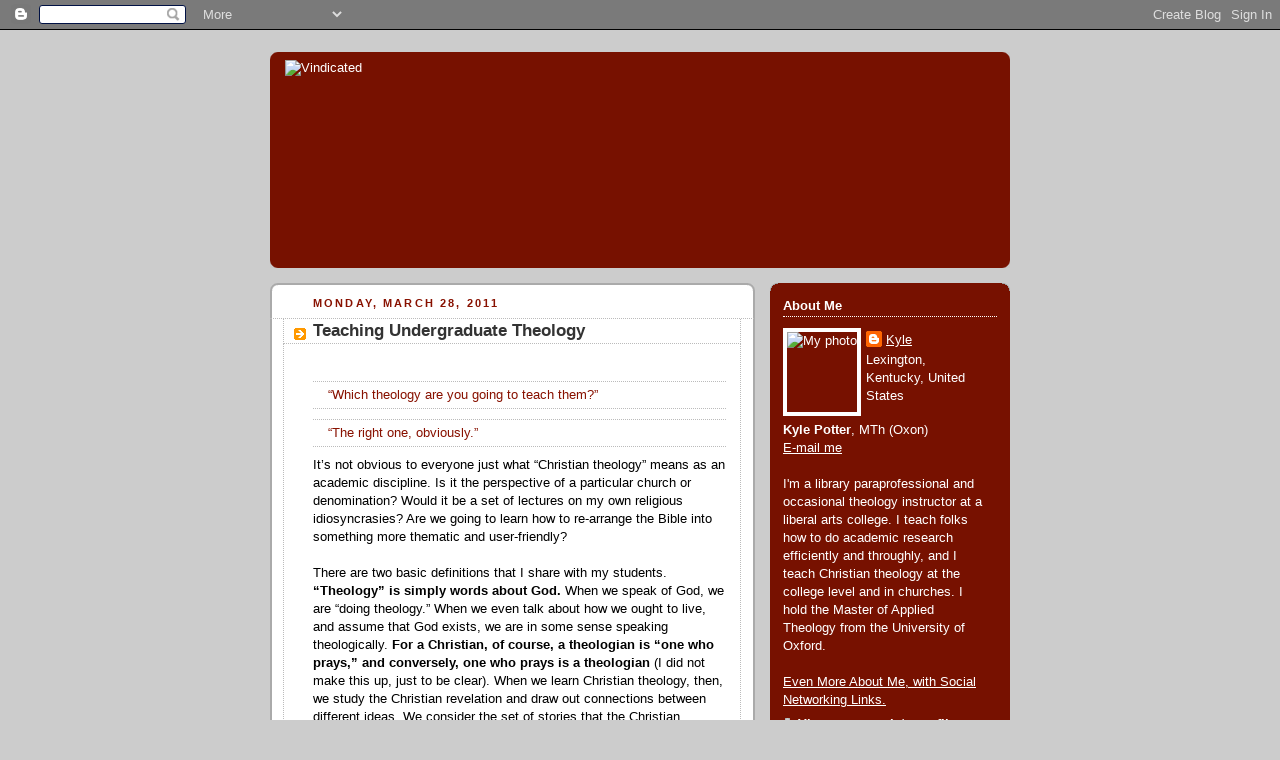

--- FILE ---
content_type: text/html; charset=UTF-8
request_url: https://captainsacrament.blogspot.com/2011/03/teaching-undergraduate-theology.html?showComment=1302289051381
body_size: 15634
content:
<!DOCTYPE html>
<html dir='ltr'>
<head>
<link href='https://www.blogger.com/static/v1/widgets/2944754296-widget_css_bundle.css' rel='stylesheet' type='text/css'/>
<meta content='text/html; charset=UTF-8' http-equiv='Content-Type'/>
<meta content='blogger' name='generator'/>
<link href='https://captainsacrament.blogspot.com/favicon.ico' rel='icon' type='image/x-icon'/>
<link href='http://captainsacrament.blogspot.com/2011/03/teaching-undergraduate-theology.html' rel='canonical'/>

<link rel="alternate" type="application/atom+xml" title="Vindicated - Atom" href="https://captainsacrament.blogspot.com/feeds/259219639494080955/comments/default" />
<!--Can't find substitution for tag [blog.ieCssRetrofitLinks]-->
<link href='http://3.bp.blogspot.com/-IHMQGmPm--g/TZDaoK9op2I/AAAAAAAAAVk/rHejzahOd7o/s320/Picture%2B005.jpg' rel='image_src'/>
<meta content='http://captainsacrament.blogspot.com/2011/03/teaching-undergraduate-theology.html' property='og:url'/>
<meta content='Teaching Undergraduate Theology' property='og:title'/>
<meta content='“Which theology are you going to teach them?” “The right one, obviously.” It’s not obvious to everyone just what “Christian theology” means ...' property='og:description'/>
<meta content='//3.bp.blogspot.com/-IHMQGmPm--g/TZDaoK9op2I/AAAAAAAAAVk/rHejzahOd7o/w1200-h630-p-k-no-nu/Picture%2B005.jpg' property='og:image'/>
<title>Vindicated: Teaching Undergraduate Theology</title>
<style id='page-skin-1' type='text/css'><!--
/*
-----------------------------------------------
Blogger Template Style
Name:     Rounders 2
Date:     27 Feb 2004
Updated by: Blogger Team
----------------------------------------------- */
body {
background:#ccc;
margin:0;
text-align:center;
line-height: 1.5em;
font:x-small Trebuchet MS, Verdana, Arial, Sans-serif;
color:#000000;
font-size/* */:/**/small;
font-size: /**/small;
}
/* Page Structure
----------------------------------------------- */
/* The images which help create rounded corners depend on the
following widths and measurements. If you want to change
these measurements, the images will also need to change.
*/
#outer-wrapper {
width:740px;
margin:0 auto;
text-align:left;
font: normal normal 100% 'Trebuchet MS',Verdana,Arial,Sans-serif;
}
#main-wrap1 {
width:485px;
float:left;
background:#ffffff url("https://resources.blogblog.com/blogblog/data/rounders2/corners_main_bot.gif") no-repeat left bottom;
margin:15px 0 0;
padding:0 0 10px;
color:#000000;
font-size:97%;
line-height:1.5em;
word-wrap: break-word; /* fix for long text breaking sidebar float in IE */
overflow: hidden;     /* fix for long non-text content breaking IE sidebar float */
}
#main-wrap2 {
float:left;
width:100%;
background:url("https://resources.blogblog.com/blogblog/data/rounders2/corners_main_top.gif") no-repeat left top;
padding:10px 0 0;
}
#main {
background:url("https://resources.blogblog.com/blogblog/data/rounders2/rails_main.gif") repeat-y left;
padding:0;
width:485px;
}
#sidebar-wrap {
width:240px;
float:right;
margin:15px 0 0;
font-size:97%;
line-height:1.5em;
word-wrap: break-word; /* fix for long text breaking sidebar float in IE */
overflow: hidden;     /* fix for long non-text content breaking IE sidebar float */
}
.main .widget {
margin-top: 4px;
width: 468px;
padding: 0 13px;
}
.main .Blog {
margin: 0;
padding: 0;
width: 484px;
}
/* Links
----------------------------------------------- */
a:link {
color: #bb3300;
}
a:visited {
color: #cc6633;
}
a:hover {
color: #cc6633;
}
a img {
border-width:0;
}
/* Blog Header
----------------------------------------------- */
#header-wrapper {
background:#771100 url("https://resources.blogblog.com/blogblog/data/rounders2/corners_cap_top.gif") no-repeat left top;
margin-top:22px;
margin-right:0;
margin-bottom:0;
margin-left:0;
padding-top:8px;
padding-right:0;
padding-bottom:0;
padding-left:0;
color:#ffffff;
}
#header {
background:url("https://resources.blogblog.com/blogblog/data/rounders2/corners_cap_bot.gif") no-repeat left bottom;
padding:0 15px 8px;
}
#header h1 {
margin:0;
padding:10px 30px 5px;
line-height:1.2em;
font: normal bold 200% 'Trebuchet MS',Verdana,Arial,Sans-serif;
}
#header a,
#header a:visited {
text-decoration:none;
color: #ffffff;
}
#header .description {
margin:0;
padding:5px 30px 10px;
line-height:1.5em;
font: normal normal 100% 'Trebuchet MS',Verdana,Arial,Sans-serif;
}
/* Posts
----------------------------------------------- */
h2.date-header {
margin-top:0;
margin-right:28px;
margin-bottom:0;
margin-left:43px;
font-size:85%;
line-height:2em;
text-transform:uppercase;
letter-spacing:.2em;
color:#881100;
}
.post {
margin:.3em 0 25px;
padding:0 13px;
border:1px dotted #bbbbbb;
border-width:1px 0;
}
.post h3 {
margin:0;
line-height:1.5em;
background:url("https://resources.blogblog.com/blogblog/data/rounders2/icon_arrow.gif") no-repeat 10px .5em;
display:block;
border:1px dotted #bbbbbb;
border-width:0 1px 1px;
padding-top:2px;
padding-right:14px;
padding-bottom:2px;
padding-left:29px;
color: #333333;
font: normal bold 135% 'Trebuchet MS',Verdana,Arial,Sans-serif;
}
.post h3 a, .post h3 a:visited {
text-decoration:none;
color: #333333;
}
a.title-link:hover {
background-color: #bbbbbb;
color: #000000;
}
.post-body {
border:1px dotted #bbbbbb;
border-width:0 1px 1px;
border-bottom-color:#ffffff;
padding-top:10px;
padding-right:14px;
padding-bottom:1px;
padding-left:29px;
}
html>body .post-body {
border-bottom-width:0;
}
.post-body {
margin:0 0 .75em;
}
.post-body blockquote {
line-height:1.3em;
}
.post-footer {
background: #eee;
margin:0;
padding-top:2px;
padding-right:14px;
padding-bottom:2px;
padding-left:29px;
border:1px dotted #bbbbbb;
border-width:1px;
font-size:100%;
line-height:1.5em;
color: #666;
}
/*
The first line of the post footer might only have floated text, so we need to give it a height.
The height comes from the post-footer line-height
*/
.post-footer-line-1 {
min-height:1.5em;
_height:1.5em;
}
.post-footer p {
margin: 0;
}
html>body .post-footer {
border-bottom-color:transparent;
}
.uncustomized-post-template .post-footer {
text-align: right;
}
.uncustomized-post-template .post-author,
.uncustomized-post-template .post-timestamp {
display: block;
float: left;
text-align:left;
margin-right: 4px;
}
.post-footer a {
color: #bb3300;
}
.post-footer a:hover {
color: #cc6633;
}
a.comment-link {
/* IE5.0/Win doesn't apply padding to inline elements,
so we hide these two declarations from it */
background/* */:/**/url("https://resources.blogblog.com/blogblog/data/rounders/icon_comment_left.gif") no-repeat left 45%;
padding-left:14px;
}
html>body a.comment-link {
/* Respecified, for IE5/Mac's benefit */
background:url("https://resources.blogblog.com/blogblog/data/rounders2/icon_comment_left.gif") no-repeat left 45%;
padding-left:14px;
}
.post img, table.tr-caption-container {
margin-top:0;
margin-right:0;
margin-bottom:5px;
margin-left:0;
padding:4px;
border:1px solid #bbbbbb;
}
.tr-caption-container img {
border: none;
margin: 0;
padding: 0;
}
blockquote {
margin:.75em 0;
border:1px dotted #bbbbbb;
border-width:1px 0;
padding:5px 15px;
color: #881100;
}
.post blockquote p {
margin:.5em 0;
}
#blog-pager-newer-link {
float: left;
margin-left: 13px;
}
#blog-pager-older-link {
float: right;
margin-right: 13px;
}
#blog-pager {
text-align: center;
}
.feed-links {
clear: both;
line-height: 2.5em;
margin-left: 13px;
}
/* Comments
----------------------------------------------- */
#comments {
margin:-25px 13px 0;
border:1px dotted #bbbbbb;
border-width:0 1px 1px;
padding-top:20px;
padding-right:0;
padding-bottom:15px;
padding-left:0;
}
#comments h4 {
margin:0 0 10px;
padding-top:0;
padding-right:14px;
padding-bottom:2px;
padding-left:29px;
border-bottom:1px dotted #bbbbbb;
font-size:120%;
line-height:1.4em;
color:#333333;
}
#comments-block {
margin-top:0;
margin-right:15px;
margin-bottom:0;
margin-left:9px;
}
.comment-author {
background:url("https://resources.blogblog.com/blogblog/data/rounders2/icon_comment_left.gif") no-repeat 2px .3em;
margin:.5em 0;
padding-top:0;
padding-right:0;
padding-bottom:0;
padding-left:20px;
font-weight:bold;
}
.comment-body {
margin:0 0 1.25em;
padding-top:0;
padding-right:0;
padding-bottom:0;
padding-left:20px;
}
.comment-body p {
margin:0 0 .5em;
}
.comment-footer {
margin:0 0 .5em;
padding-top:0;
padding-right:0;
padding-bottom:.75em;
padding-left:20px;
}
.comment-footer a:link {
color: #000000;
}
.deleted-comment {
font-style:italic;
color:gray;
}
.comment-form {
padding-left:20px;
padding-right:5px;
}
#comments .comment-form h4 {
padding-left:0px;
}
/* Profile
----------------------------------------------- */
.profile-img {
float: left;
margin-top: 5px;
margin-right: 5px;
margin-bottom: 5px;
margin-left: 0;
border: 4px solid #ffffff;
}
.profile-datablock {
margin-top:0;
margin-right:15px;
margin-bottom:.5em;
margin-left:0;
padding-top:8px;
}
.profile-link {
background:url("https://resources.blogblog.com/blogblog/data/rounders2/icon_profile_left.gif") no-repeat left .1em;
padding-left:15px;
font-weight:bold;
}
.profile-textblock {
clear: both;
margin: 0;
}
.sidebar .clear, .main .widget .clear {
clear: both;
}
#sidebartop-wrap {
background:#771100 url("https://resources.blogblog.com/blogblog/data/rounders2/corners_prof_bot.gif") no-repeat left bottom;
margin:0px 0px 15px;
padding:0px 0px 10px;
color:#ffffff;
}
#sidebartop-wrap2 {
background:url("https://resources.blogblog.com/blogblog/data/rounders2/corners_prof_top.gif") no-repeat left top;
padding: 10px 0 0;
margin:0;
border-width:0;
}
#sidebartop h2 {
line-height:1.5em;
color:#ffffff;
border-bottom: 1px dotted #ffffff;
margin-bottom: 0.5em;
font: normal bold 100% 'Trebuchet MS',Verdana,Arial,Sans-serif;
}
#sidebartop a {
color: #ffffff;
}
#sidebartop a:hover {
color: #dddddd;
}
#sidebartop a:visited {
color: #dddddd;
}
/* Sidebar Boxes
----------------------------------------------- */
.sidebar .widget {
margin:.5em 13px 1.25em;
padding:0 0px;
}
.widget-content {
margin-top: 0.5em;
}
#sidebarbottom-wrap1 {
background:#ffffff url("https://resources.blogblog.com/blogblog/data/rounders2/corners_side_top.gif") no-repeat left top;
margin:0 0 15px;
padding:10px 0 0;
color: #000000;
}
#sidebarbottom-wrap2 {
background:url("https://resources.blogblog.com/blogblog/data/rounders2/corners_side_bot.gif") no-repeat left bottom;
padding:0 0 8px;
}
.sidebar h2 {
margin:0;
padding:0 0 .2em;
line-height:1.5em;
font:normal bold 100% 'Trebuchet MS',Verdana,Arial,Sans-serif;
}
.sidebar ul {
list-style:none;
margin:0 0 1.25em;
padding:0;
}
.sidebar ul li {
background:url("https://resources.blogblog.com/blogblog/data/rounders2/icon_arrow_sm.gif") no-repeat 2px .25em;
margin:0;
padding-top:0;
padding-right:0;
padding-bottom:3px;
padding-left:16px;
margin-bottom:3px;
border-bottom:1px dotted #bbbbbb;
line-height:1.4em;
}
.sidebar p {
margin:0 0 .6em;
}
#sidebar h2 {
color: #333333;
border-bottom: 1px dotted #333333;
}
/* Footer
----------------------------------------------- */
#footer-wrap1 {
clear:both;
margin:0 0 10px;
padding:15px 0 0;
}
#footer-wrap2 {
background:#771100 url("https://resources.blogblog.com/blogblog/data/rounders2/corners_cap_top.gif") no-repeat left top;
color:#ffffff;
}
#footer {
background:url("https://resources.blogblog.com/blogblog/data/rounders2/corners_cap_bot.gif") no-repeat left bottom;
padding:8px 15px;
}
#footer hr {display:none;}
#footer p {margin:0;}
#footer a {color:#ffffff;}
#footer .widget-content {
margin:0;
}
/** Page structure tweaks for layout editor wireframe */
body#layout #main-wrap1,
body#layout #sidebar-wrap,
body#layout #header-wrapper {
margin-top: 0;
}
body#layout #header, body#layout #header-wrapper,
body#layout #outer-wrapper {
margin-left:0,
margin-right: 0;
padding: 0;
}
body#layout #outer-wrapper {
width: 730px;
}
body#layout #footer-wrap1 {
padding-top: 0;
}

--></style>
<link href='https://www.blogger.com/dyn-css/authorization.css?targetBlogID=4009348&amp;zx=368ca7cd-149b-4f65-bd4c-5883283fcb78' media='none' onload='if(media!=&#39;all&#39;)media=&#39;all&#39;' rel='stylesheet'/><noscript><link href='https://www.blogger.com/dyn-css/authorization.css?targetBlogID=4009348&amp;zx=368ca7cd-149b-4f65-bd4c-5883283fcb78' rel='stylesheet'/></noscript>
<meta name='google-adsense-platform-account' content='ca-host-pub-1556223355139109'/>
<meta name='google-adsense-platform-domain' content='blogspot.com'/>

</head>
<body>
<div class='navbar section' id='navbar'><div class='widget Navbar' data-version='1' id='Navbar1'><script type="text/javascript">
    function setAttributeOnload(object, attribute, val) {
      if(window.addEventListener) {
        window.addEventListener('load',
          function(){ object[attribute] = val; }, false);
      } else {
        window.attachEvent('onload', function(){ object[attribute] = val; });
      }
    }
  </script>
<div id="navbar-iframe-container"></div>
<script type="text/javascript" src="https://apis.google.com/js/platform.js"></script>
<script type="text/javascript">
      gapi.load("gapi.iframes:gapi.iframes.style.bubble", function() {
        if (gapi.iframes && gapi.iframes.getContext) {
          gapi.iframes.getContext().openChild({
              url: 'https://www.blogger.com/navbar/4009348?po\x3d259219639494080955\x26origin\x3dhttps://captainsacrament.blogspot.com',
              where: document.getElementById("navbar-iframe-container"),
              id: "navbar-iframe"
          });
        }
      });
    </script><script type="text/javascript">
(function() {
var script = document.createElement('script');
script.type = 'text/javascript';
script.src = '//pagead2.googlesyndication.com/pagead/js/google_top_exp.js';
var head = document.getElementsByTagName('head')[0];
if (head) {
head.appendChild(script);
}})();
</script>
</div></div>
<div id='outer-wrapper'>
<div id='header-wrapper'>
<div class='header section' id='header'><div class='widget Header' data-version='1' id='Header1'>
<div id='header-inner'>
<a href='https://captainsacrament.blogspot.com/' style='display: block'>
<img alt="Vindicated" height="200px; " id="Header1_headerimg" src="https://lh3.googleusercontent.com/blogger_img_proxy/AEn0k_tQjeUHG-Cfl77ULOXrLrmFnVNnuNPunlSnNbFAZRL__DJx7rwkE83gDHvyt8Mk-k4BznSsTpvtVwVXM7gRaJqGJzILcdvgDMtPHTT-eXU=s0-d" style="display: block" width="700px; ">
</a>
</div>
</div></div>
</div>
<div id='crosscol-wrapper' style='text-align:center'>
<div class='crosscol no-items section' id='crosscol'></div>
</div>
<div id='main-wrap1'><div id='main-wrap2'>
<div class='main section' id='main'><div class='widget Blog' data-version='1' id='Blog1'>
<div class='blog-posts hfeed'>

          <div class="date-outer">
        
<h2 class='date-header'><span>Monday, March 28, 2011</span></h2>

          <div class="date-posts">
        
<div class='post-outer'>
<div class='post hentry uncustomized-post-template' itemprop='blogPost' itemscope='itemscope' itemtype='http://schema.org/BlogPosting'>
<meta content='http://3.bp.blogspot.com/-IHMQGmPm--g/TZDaoK9op2I/AAAAAAAAAVk/rHejzahOd7o/s320/Picture%2B005.jpg' itemprop='image_url'/>
<meta content='4009348' itemprop='blogId'/>
<meta content='259219639494080955' itemprop='postId'/>
<a name='259219639494080955'></a>
<h3 class='post-title entry-title' itemprop='name'>
Teaching Undergraduate Theology
</h3>
<div class='post-header'>
<div class='post-header-line-1'></div>
</div>
<div class='post-body entry-content' id='post-body-259219639494080955' itemprop='description articleBody'>
<div style="text-align: center;"><br /></div><blockquote>&#8220;Which theology are you going to teach them?&#8221;</blockquote><blockquote>&#8220;The right one, obviously.&#8221;</blockquote><div>It&#8217;s not obvious to everyone just what &#8220;Christian theology&#8221; means as an academic discipline. Is it the perspective of a particular church or denomination? Would it be a set of lectures on my own religious idiosyncrasies? Are we going to learn how to re-arrange the Bible into something more thematic and user-friendly?<div><br />There are two basic definitions that I share with my students. <b>&#8220;Theology&#8221; is simply words about God.</b> When we speak of God, we are &#8220;doing theology.&#8221; When we even talk about how we ought to live, and assume that God exists, we are in some sense speaking theologically. <b>For a Christian, of course, a theologian is &#8220;one who prays,&#8221; and conversely, one who prays is a theologian</b> (I did not make this up, just to be clear). When we learn Christian theology, then, we study the Christian revelation and draw out connections between different ideas. We consider the set of stories that the Christian revelation tells about God and the world. <div><br />The college catalog mandates that the course offer a thematic examination of all the major subtopics in theology. I consider it my job to offer a responsible introduction to the conversations Christians have had about these subtopics over the last 2,000 years. I don&#8217;t care what they think about the Bible, for example, but I want them to know what the Catholic Church teaches about the Bible, what some evangelical Protestants understand the doctrine of &#8220;Biblical Inerrancy&#8221; to mean, and how some different Christian churches articulate their understanding of &#8220;Tradition.&#8221; The students have a responsibility to make (or even unmake!) faith commitments in the context of their own lives and churches, and it&#8217;s my responsibility to help them accept or reject &#8220;the real thing,&#8221; not popular caricatures of various doctrines. Do Catholics &#8220;pray to Mary?&#8221; Is the doctrine of substitutionary atonement a kind of &#8220;divine child abuse?&#8221;  Is &#8220;ritual&#8221; another way of saying &#8220;dead formulae&#8221;? Do biblical inerrantists worship the Bible? Students are welcome to make any of these judgments for themselves, but I&#8217;ll be working to make sure we have a <b>well-rounded conversation, and move past stereotypes</b>. <div><br />I am less concerned that my students will know the characters (i.e. theologians) involved in the historical conversations, but that they will grasp the fundamental issues, and have the kind of entry points that liberally educated people should have. <div><br />Have you taken a formal theology course? What do you consider to be the biggest &#8220;burning issue&#8221; that you would like to learn about in a class?<div><br />Have you taught anything like this before at a church or a school? What topics proved the most challenging to discuss?<br /></div></div></div></div></div></div><div><br /></div><div><br /></div><div><br /></div><div><img alt="" border="0" id="BLOGGER_PHOTO_ID_5589207521239279458" src="//3.bp.blogspot.com/-IHMQGmPm--g/TZDaoK9op2I/AAAAAAAAAVk/rHejzahOd7o/s320/Picture%2B005.jpg" style="display: block; margin-top: 0px; margin-right: auto; margin-bottom: 10px; margin-left: auto; text-align: center; cursor: pointer; width: 320px; height: 240px; "></div><div style="text-align: center;"><i>We worked very hard on the syllabus</i>. </div>
<div style='clear: both;'></div>
</div>
<div class='post-footer'>
<div class='post-footer-line post-footer-line-1'>
<span class='post-author vcard'>
Posted by
<span class='fn' itemprop='author' itemscope='itemscope' itemtype='http://schema.org/Person'>
<meta content='https://www.blogger.com/profile/14641068117855718120' itemprop='url'/>
<a class='g-profile' href='https://www.blogger.com/profile/14641068117855718120' rel='author' title='author profile'>
<span itemprop='name'>Kyle</span>
</a>
</span>
</span>
<span class='post-timestamp'>
at
<meta content='http://captainsacrament.blogspot.com/2011/03/teaching-undergraduate-theology.html' itemprop='url'/>
<a class='timestamp-link' href='https://captainsacrament.blogspot.com/2011/03/teaching-undergraduate-theology.html' rel='bookmark' title='permanent link'><abbr class='published' itemprop='datePublished' title='2011-03-28T14:55:00-04:00'>2:55 PM</abbr></a>
</span>
<span class='post-comment-link'>
</span>
<span class='post-icons'>
<span class='item-action'>
<a href='https://www.blogger.com/email-post/4009348/259219639494080955' title='Email Post'>
<img alt='' class='icon-action' height='13' src='https://resources.blogblog.com/img/icon18_email.gif' width='18'/>
</a>
</span>
<span class='item-control blog-admin pid-705919483'>
<a href='https://www.blogger.com/post-edit.g?blogID=4009348&postID=259219639494080955&from=pencil' title='Edit Post'>
<img alt='' class='icon-action' height='18' src='https://resources.blogblog.com/img/icon18_edit_allbkg.gif' width='18'/>
</a>
</span>
</span>
<div class='post-share-buttons goog-inline-block'>
</div>
</div>
<div class='post-footer-line post-footer-line-2'>
<span class='post-labels'>
Labels:
<a href='https://captainsacrament.blogspot.com/search/label/teaching%20theology' rel='tag'>teaching theology</a>
</span>
</div>
<div class='post-footer-line post-footer-line-3'>
<span class='post-location'>
</span>
</div>
</div>
</div>
<div class='comments' id='comments'>
<a name='comments'></a>
<h4>5 comments:</h4>
<div id='Blog1_comments-block-wrapper'>
<dl class='avatar-comment-indent' id='comments-block'>
<dt class='comment-author ' id='c6395885418031822475'>
<a name='c6395885418031822475'></a>
<div class="avatar-image-container avatar-stock"><span dir="ltr"><img src="//resources.blogblog.com/img/blank.gif" width="35" height="35" alt="" title="Anonymous">

</span></div>
Anonymous
said...
</dt>
<dd class='comment-body' id='Blog1_cmt-6395885418031822475'>
<p>
Asking questions and getting answers. It&#39;s what we do in REL 257!
</p>
</dd>
<dd class='comment-footer'>
<span class='comment-timestamp'>
<a href='https://captainsacrament.blogspot.com/2011/03/teaching-undergraduate-theology.html?showComment=1301339651442#c6395885418031822475' title='comment permalink'>
3/28/2011 3:14 PM
</a>
<span class='item-control blog-admin pid-1287035824'>
<a class='comment-delete' href='https://www.blogger.com/comment/delete/4009348/6395885418031822475' title='Delete Comment'>
<img src='https://resources.blogblog.com/img/icon_delete13.gif'/>
</a>
</span>
</span>
</dd>
<dt class='comment-author ' id='c1092369647270714233'>
<a name='c1092369647270714233'></a>
<div class="avatar-image-container avatar-stock"><span dir="ltr"><img src="//resources.blogblog.com/img/blank.gif" width="35" height="35" alt="" title="Bob">

</span></div>
Bob
said...
</dt>
<dd class='comment-body' id='Blog1_cmt-1092369647270714233'>
<p>
I&#39;ve taught before.  The part for me that is the most challenging is to take an idea that can only be felt by the spirit, translating it into words that can be understood by the mind, and then trusting that God will take those words from the mind to the hearts of the listeners.<br /><br />It&#39;s far too often that I sit with a concept of Scripture and am moved to tears.  Then I try to articulate it (which is where reading attempts by others is very helpful).  But it loses a little.  Then it is presented in an organized fashion to a class and loses a little more.  Distractions, differing backgrounds, differing personalities of students strip the message a little more. <br /><br />In the end, the huge thought that moved me to tears has been reduced to the size of a mustard seed in the minds of the students.<br /><br />But that is enough.
</p>
</dd>
<dd class='comment-footer'>
<span class='comment-timestamp'>
<a href='https://captainsacrament.blogspot.com/2011/03/teaching-undergraduate-theology.html?showComment=1301400945891#c1092369647270714233' title='comment permalink'>
3/29/2011 8:15 AM
</a>
<span class='item-control blog-admin pid-1287035824'>
<a class='comment-delete' href='https://www.blogger.com/comment/delete/4009348/1092369647270714233' title='Delete Comment'>
<img src='https://resources.blogblog.com/img/icon_delete13.gif'/>
</a>
</span>
</span>
</dd>
<dt class='comment-author blog-author' id='c6280568606884756673'>
<a name='c6280568606884756673'></a>
<div class="avatar-image-container vcard"><span dir="ltr"><a href="https://www.blogger.com/profile/14641068117855718120" target="" rel="nofollow" onclick="" class="avatar-hovercard" id="av-6280568606884756673-14641068117855718120"><img src="https://resources.blogblog.com/img/blank.gif" width="35" height="35" class="delayLoad" style="display: none;" longdesc="//2.bp.blogspot.com/_nCcNR_gwp38/SZcvTZpDxdI/AAAAAAAAAU8/uRwGFjIEvfc/S45-s35/289414425_c52fd2b5db_t.jpg" alt="" title="Kyle">

<noscript><img src="//2.bp.blogspot.com/_nCcNR_gwp38/SZcvTZpDxdI/AAAAAAAAAU8/uRwGFjIEvfc/S45-s35/289414425_c52fd2b5db_t.jpg" width="35" height="35" class="photo" alt=""></noscript></a></span></div>
<a href='https://www.blogger.com/profile/14641068117855718120' rel='nofollow'>Kyle</a>
said...
</dt>
<dd class='comment-body' id='Blog1_cmt-6280568606884756673'>
<p>
<b>Bob</b>, I appreciate your thoughtful words as I reflect upon my own work. It helps me to focus on getting one... small... point... across, in the hopes that I provide them enough context to know why it&#39;s worth thinking about, and some way to move forward with God. We&#39;ll see if it happens!
</p>
</dd>
<dd class='comment-footer'>
<span class='comment-timestamp'>
<a href='https://captainsacrament.blogspot.com/2011/03/teaching-undergraduate-theology.html?showComment=1302271456234#c6280568606884756673' title='comment permalink'>
4/08/2011 10:04 AM
</a>
<span class='item-control blog-admin pid-705919483'>
<a class='comment-delete' href='https://www.blogger.com/comment/delete/4009348/6280568606884756673' title='Delete Comment'>
<img src='https://resources.blogblog.com/img/icon_delete13.gif'/>
</a>
</span>
</span>
</dd>
<dt class='comment-author ' id='c842794169315369642'>
<a name='c842794169315369642'></a>
<div class="avatar-image-container avatar-stock"><span dir="ltr"><img src="//resources.blogblog.com/img/blank.gif" width="35" height="35" alt="" title="Bob">

</span></div>
Bob
said...
</dt>
<dd class='comment-body' id='Blog1_cmt-842794169315369642'>
<p>
I think that is the key--getting students to understand why something is worth thinking about.  Too often, teachers are concerned with answering questions.  Instead we should be concerned with pursuing the right questions *and*, in the case of theology, trusting God to do the answering.
</p>
</dd>
<dd class='comment-footer'>
<span class='comment-timestamp'>
<a href='https://captainsacrament.blogspot.com/2011/03/teaching-undergraduate-theology.html?showComment=1302289051381#c842794169315369642' title='comment permalink'>
4/08/2011 2:57 PM
</a>
<span class='item-control blog-admin pid-1287035824'>
<a class='comment-delete' href='https://www.blogger.com/comment/delete/4009348/842794169315369642' title='Delete Comment'>
<img src='https://resources.blogblog.com/img/icon_delete13.gif'/>
</a>
</span>
</span>
</dd>
<dt class='comment-author ' id='c1254746698444094167'>
<a name='c1254746698444094167'></a>
<div class="avatar-image-container avatar-stock"><span dir="ltr"><a href="http://www.emmascrivener.net" target="" rel="nofollow" onclick=""><img src="//resources.blogblog.com/img/blank.gif" width="35" height="35" alt="" title="Emma">

</a></span></div>
<a href='http://www.emmascrivener.net' rel='nofollow'>Emma</a>
said...
</dt>
<dd class='comment-body' id='Blog1_cmt-1254746698444094167'>
<p>
This is easily said, but I wonder if part of it is communicating an infectious passion for theology that helps to lift it beyond academia.  So often we can sign up to study a subject that we&#39;re passionate about, only to have that curiosity smothered or stifled by the reality of papers and exams.  <br />I agree too that good teachers don&#39;t necessarily have the &#39;right&#39; answers, but instead encourage students to think for themselves, equipping them with skills they can apply beyond the classroom. And the way in which teachers relate to their students and encourage and facilitate debate between them is also important.
</p>
</dd>
<dd class='comment-footer'>
<span class='comment-timestamp'>
<a href='https://captainsacrament.blogspot.com/2011/03/teaching-undergraduate-theology.html?showComment=1302462508878#c1254746698444094167' title='comment permalink'>
4/10/2011 3:08 PM
</a>
<span class='item-control blog-admin pid-1287035824'>
<a class='comment-delete' href='https://www.blogger.com/comment/delete/4009348/1254746698444094167' title='Delete Comment'>
<img src='https://resources.blogblog.com/img/icon_delete13.gif'/>
</a>
</span>
</span>
</dd>
</dl>
</div>
<p class='comment-footer'>
<a href='https://www.blogger.com/comment/fullpage/post/4009348/259219639494080955' onclick='javascript:window.open(this.href, "bloggerPopup", "toolbar=0,location=0,statusbar=1,menubar=0,scrollbars=yes,width=640,height=500"); return false;'>Post a Comment</a>
</p>
</div>
</div>

        </div></div>
      
</div>
<div class='blog-pager' id='blog-pager'>
<span id='blog-pager-newer-link'>
<a class='blog-pager-newer-link' href='https://captainsacrament.blogspot.com/2011/04/why-you-should-care-about-ecclesiology.html' id='Blog1_blog-pager-newer-link' title='Newer Post'>Newer Post</a>
</span>
<span id='blog-pager-older-link'>
<a class='blog-pager-older-link' href='https://captainsacrament.blogspot.com/2011/03/thanks.html' id='Blog1_blog-pager-older-link' title='Older Post'>Older Post</a>
</span>
<a class='home-link' href='https://captainsacrament.blogspot.com/'>Home</a>
</div>
<div class='clear'></div>
<div class='post-feeds'>
<div class='feed-links'>
Subscribe to:
<a class='feed-link' href='https://captainsacrament.blogspot.com/feeds/259219639494080955/comments/default' target='_blank' type='application/atom+xml'>Post Comments (Atom)</a>
</div>
</div>
</div></div>
</div></div>
<div id='sidebar-wrap'>
<div id='sidebartop-wrap'><div id='sidebartop-wrap2'>
<div class='sidebar section' id='sidebartop'><div class='widget Profile' data-version='1' id='Profile1'>
<h2>About Me</h2>
<div class='widget-content'>
<a href='https://www.blogger.com/profile/14641068117855718120'><img alt='My photo' class='profile-img' height='80' src='//static.flickr.com/101/289414425_c52fd2b5db_t.jpg' width='70'/></a>
<dl class='profile-datablock'>
<dt class='profile-data'>
<a class='profile-name-link g-profile' href='https://www.blogger.com/profile/14641068117855718120' rel='author' style='background-image: url(//www.blogger.com/img/logo-16.png);'>
Kyle
</a>
</dt>
<dd class='profile-data'>Lexington, Kentucky, United States</dd>
<dd class='profile-textblock'><b>Kyle Potter</b>, MTh (Oxon)<br>
<a href="mailto:kyle_potter(at)hotmail(dot)com">E-mail me</a><br>
<br>I'm a library paraprofessional and occasional theology instructor at a liberal arts college. I teach folks how to do academic research efficiently and throughly, and I teach Christian theology at the college level and in churches. I hold the Master of Applied Theology from the University of Oxford. <br><br>

<a href="http://captainsacrament.blogspot.com/2011/10/about.html">Even More About Me, with Social Networking Links.</a></dd>
</dl>
<a class='profile-link' href='https://www.blogger.com/profile/14641068117855718120' rel='author'>View my complete profile</a>
<div class='clear'></div>
</div>
</div></div>
</div></div>
<div id='sidebarbottom-wrap1'><div id='sidebarbottom-wrap2'>
<div class='sidebar section' id='sidebar'><div class='widget Image' data-version='1' id='Image1'>
<h2>Cats! On Facebook!</h2>
<div class='widget-content'>
<a href='http://www.facebook.com/WoodrowandJack'>
<img alt='Cats! On Facebook!' height='123' id='Image1_img' src='//3.bp.blogspot.com/-SL6KjK9f1Vo/TqmGeD2nw0I/AAAAAAAAAcw/pR8itlIqKUc/s240/Woodrow.bmp' width='150'/>
</a>
<br/>
<span class='caption'>Click to Follow the Cats on Facebook</span>
</div>
<div class='clear'></div>
</div><div class='widget BlogList' data-version='1' id='BlogList1'>
<h2 class='title'>Favorite Personal Blogs</h2>
<div class='widget-content'>
<div class='blog-list-container' id='BlogList1_container'>
<ul id='BlogList1_blogs'>
<li style='display: block;'>
<div class='blog-icon'>
<img data-lateloadsrc='https://lh3.googleusercontent.com/blogger_img_proxy/AEn0k_upU_KcxUNjZ8MpLfe6s2iW6Q2KlUuMN8ht07r5BFXYPi6dm-F7WnsA_ytjJQ1PYgLD08G76qB8pOdkSwv6v0G_lK1hDg=s16-w16-h16' height='16' width='16'/>
</div>
<div class='blog-content'>
<div class='blog-title'>
<a href='http://alancreech.com' target='_blank'>
+ alancreech</a>
</div>
<div class='item-content'>
<span class='item-title'>
<a href='http://alancreech.com/2017/04/23/feeling-the-feelings/' target='_blank'>
feeling the feelings&#8230;
</a>
</span>
<div class='item-time'>
8 years ago
</div>
</div>
</div>
<div style='clear: both;'></div>
</li>
<li style='display: block;'>
<div class='blog-icon'>
<img data-lateloadsrc='https://lh3.googleusercontent.com/blogger_img_proxy/AEn0k_um4S0ewzgGD5OgPzU6szWn5zNi0PktSvWiAPt5ux-3omLOIR8fUk2dbCnEqaO53gBKmUnTXU9sd4jULqKwr2VRqa8R9N0aIWL0c_6rW2Zl7xQy=s16-w16-h16' height='16' width='16'/>
</div>
<div class='blog-content'>
<div class='blog-title'>
<a href='http://theguitarpriest.blogspot.com/' target='_blank'>
Guitar Priest</a>
</div>
<div class='item-content'>
<span class='item-title'>
<a href='http://theguitarpriest.blogspot.com/2016/06/living-as-disciple-help-from-john-wesley.html' target='_blank'>
Living as a Disciple - help from John Wesley!
</a>
</span>
<div class='item-time'>
9 years ago
</div>
</div>
</div>
<div style='clear: both;'></div>
</li>
<li style='display: block;'>
<div class='blog-icon'>
<img data-lateloadsrc='https://lh3.googleusercontent.com/blogger_img_proxy/AEn0k_uAR6588b0u5vLcdchziOyK4jZ126pqieuWZSFZFcdxZvIEa4kv6eMP-plpsKYAJzVYSMy_YUt1cKvsyiFR2Ei9moncGWkCGJdrCL4n1Is=s16-w16-h16' height='16' width='16'/>
</div>
<div class='blog-content'>
<div class='blog-title'>
<a href='http://meanttolove.blogspot.com/' target='_blank'>
Jessica Jasper</a>
</div>
<div class='item-content'>
<span class='item-title'>
<a href='http://meanttolove.blogspot.com/2015/05/mothers-day-why-i-have-grown-to-hate-it.html' target='_blank'>
Mother's Day: Why I have grown to hate it.
</a>
</span>
<div class='item-time'>
10 years ago
</div>
</div>
</div>
<div style='clear: both;'></div>
</li>
<li style='display: block;'>
<div class='blog-icon'>
<img data-lateloadsrc='https://lh3.googleusercontent.com/blogger_img_proxy/AEn0k_st-Kqh_57ReTgaqTJMuyIqm-JGXsgqvmp-1h6m_K_sC6V5PWWHypcaXTf3ne9tGAkSi8-8kZPzbPMaZ3IsKKn4Xb3yR0CBJ9XFCfOEBfaye7aD9w=s16-w16-h16' height='16' width='16'/>
</div>
<div class='blog-content'>
<div class='blog-title'>
<a href='http://badideasihavehad.blogspot.com/' target='_blank'>
Bad Ideas I Have Had</a>
</div>
<div class='item-content'>
<span class='item-title'>
<a href='http://badideasihavehad.blogspot.com/2014/07/cookies_28.html' target='_blank'>
Cookies
</a>
</span>
<div class='item-time'>
11 years ago
</div>
</div>
</div>
<div style='clear: both;'></div>
</li>
<li style='display: block;'>
<div class='blog-icon'>
<img data-lateloadsrc='https://lh3.googleusercontent.com/blogger_img_proxy/AEn0k_ueDOGvihyZGTW89SzAw8JMxAHhnXx3W8zK05-BFDFRNK5qyV3gI1aH6xlzB4g4Y_wl5rADF9LgbSjTm9cDJI7L0-V--Ue5lftzWN4f64-dNKyOtg=s16-w16-h16' height='16' width='16'/>
</div>
<div class='blog-content'>
<div class='blog-title'>
<a href='https://atimeandaseason.wordpress.com' target='_blank'>
Sarah Carey</a>
</div>
<div class='item-content'>
<span class='item-title'>
<a href='https://atimeandaseason.wordpress.com/2012/06/18/a-goodbye-of-sorts/' target='_blank'>
A Goodbye (of Sorts)
</a>
</span>
<div class='item-time'>
13 years ago
</div>
</div>
</div>
<div style='clear: both;'></div>
</li>
<li style='display: none;'>
<div class='blog-icon'>
<img data-lateloadsrc='https://lh3.googleusercontent.com/blogger_img_proxy/AEn0k_v5PdynR-SYGL_Gaj9uJeKWs_N7B93xsoQxnjKRBIs6yQYofcDy9QEQ3DNLHL34gG9LjPwTeZ7-UOMKowA9VoUGWfNf-mIHGpEmBZ-S9hZ4V1M97fY=s16-w16-h16' height='16' width='16'/>
</div>
<div class='blog-content'>
<div class='blog-title'>
<a href='https://oldfashionedman.wordpress.com' target='_blank'>
Dean Abbott</a>
</div>
<div class='item-content'>
<span class='item-title'>
<a href='https://oldfashionedman.wordpress.com/2011/04/11/unique-features/' target='_blank'>
Unique Features
</a>
</span>
<div class='item-time'>
14 years ago
</div>
</div>
</div>
<div style='clear: both;'></div>
</li>
</ul>
<div class='show-option'>
<span id='BlogList1_show-n' style='display: none;'>
<a href='javascript:void(0)' onclick='return false;'>
Show 5
</a>
</span>
<span id='BlogList1_show-all' style='margin-left: 5px;'>
<a href='javascript:void(0)' onclick='return false;'>
Show All
</a>
</span>
</div>
<div class='clear'></div>
</div>
</div>
</div><div class='widget BlogList' data-version='1' id='BlogList2'>
<h2 class='title'>Favorite Productivity and Money Blogs</h2>
<div class='widget-content'>
<div class='blog-list-container' id='BlogList2_container'>
<ul id='BlogList2_blogs'>
<li style='display: block;'>
<div class='blog-icon'>
<img data-lateloadsrc='https://lh3.googleusercontent.com/blogger_img_proxy/AEn0k_uUHQcdlwTv8t3QRKQG9F1Px3vHp_n_lpmHjbKOZ7Ng01is0VFriSHw57uxYjDkut2ESUZlKkn9HQoz4_egxLVx5DtnAtZhqVQhBQpxTA=s16-w16-h16' height='16' width='16'/>
</div>
<div class='blog-content'>
<div class='blog-title'>
<a href='https://www.artofmanliness.com/' target='_blank'>
The Art of Manliness</a>
</div>
<div class='item-content'>
<span class='item-title'>
<a href='https://www.artofmanliness.com/character/knowledge-of-men/podcast-1101-how-football-took-over-america-and-could-collapse/' target='_blank'>
Podcast #1,101: How Football Took Over America &#8212; and Could Collapse
</a>
</span>
<div class='item-time'>
1 day ago
</div>
</div>
</div>
<div style='clear: both;'></div>
</li>
<li style='display: block;'>
<div class='blog-icon'>
<img data-lateloadsrc='https://lh3.googleusercontent.com/blogger_img_proxy/AEn0k_tThz03DZzGQP0OLI1AR8SlbUA5a6atGr23mbK7qAZMjQKy2BVpZVNLLRzcsMhdTuxEvYX2Xnn-q6sKn9AkAC7MmRLk0Xf0UOS016SYZFY=s16-w16-h16' height='16' width='16'/>
</div>
<div class='blog-content'>
<div class='blog-title'>
<a href='https://www.thesimpledollar.com' target='_blank'>
The Simple Dollar</a>
</div>
<div class='item-content'>
<span class='item-title'>
<a href='https://www.thesimpledollar.com/personal-finance/money-moves-smart-people-make-to-keep-more-of-their-hard-earned-cash/' target='_blank'>
Money Moves Smart People Make to Keep More of Their Hard-Earned Cash
</a>
</span>
<div class='item-time'>
9 months ago
</div>
</div>
</div>
<div style='clear: both;'></div>
</li>
<li style='display: block;'>
<div class='blog-icon'>
<img data-lateloadsrc='https://lh3.googleusercontent.com/blogger_img_proxy/AEn0k_vt-pHXzzkFCieOQv_gzr3p2jhUh_zVsCxuL3QCZScGVsmZgI7dk8TnOV-Pb7YcFXMpEknyi8WT_25_atBTadwu9DX7U64=s16-w16-h16' height='16' width='16'/>
</div>
<div class='blog-content'>
<div class='blog-title'>
<a href='https://unclutterer.com/' target='_blank'>
Unclutterer</a>
</div>
<div class='item-content'>
<span class='item-title'>
<a href='https://unclutterer.com/how-to-clean-cast-iron/' target='_blank'>
Easy Cast Iron Cleaning: Maintain Your Skillet
</a>
</span>
<div class='item-time'>
1 year ago
</div>
</div>
</div>
<div style='clear: both;'></div>
</li>
<li style='display: block;'>
<div class='blog-icon'>
<img data-lateloadsrc='https://lh3.googleusercontent.com/blogger_img_proxy/AEn0k_toiTOu8AUwFObeprvuZHsYflH5A400eu2763vAZyFWKt0PJYDLPM17ZLpdLcVoBQB14Ev9MLRl72s07TO1Zq-uSerQbsaIONE9VdOM=s16-w16-h16' height='16' width='16'/>
</div>
<div class='blog-content'>
<div class='blog-title'>
<a href='https://www.getrichslowly.org' target='_blank'>
Get Rich Slowly</a>
</div>
<div class='item-content'>
<span class='item-title'>
<a href='https://www.getrichslowly.org/best-rewards-card/' target='_blank'>
Air Miles and Points Credit Cards from Our Partners
</a>
</span>
<div class='item-time'>
2 years ago
</div>
</div>
</div>
<div style='clear: both;'></div>
</li>
</ul>
<div class='clear'></div>
</div>
</div>
</div><div class='widget Label' data-version='1' id='Label1'>
<h2>Read My Blog by Topic</h2>
<div class='widget-content list-label-widget-content'>
<ul>
<li>
<a dir='ltr' href='https://captainsacrament.blogspot.com/search/label/church'>church</a>
<span dir='ltr'>(48)</span>
</li>
<li>
<a dir='ltr' href='https://captainsacrament.blogspot.com/search/label/theology'>theology</a>
<span dir='ltr'>(40)</span>
</li>
<li>
<a dir='ltr' href='https://captainsacrament.blogspot.com/search/label/anglicanism'>anglicanism</a>
<span dir='ltr'>(26)</span>
</li>
<li>
<a dir='ltr' href='https://captainsacrament.blogspot.com/search/label/christian%20year'>christian year</a>
<span dir='ltr'>(26)</span>
</li>
<li>
<a dir='ltr' href='https://captainsacrament.blogspot.com/search/label/mission'>mission</a>
<span dir='ltr'>(24)</span>
</li>
<li>
<a dir='ltr' href='https://captainsacrament.blogspot.com/search/label/patriotism'>patriotism</a>
<span dir='ltr'>(20)</span>
</li>
<li>
<a dir='ltr' href='https://captainsacrament.blogspot.com/search/label/eucharist'>eucharist</a>
<span dir='ltr'>(19)</span>
</li>
<li>
<a dir='ltr' href='https://captainsacrament.blogspot.com/search/label/sacraments'>sacraments</a>
<span dir='ltr'>(18)</span>
</li>
<li>
<a dir='ltr' href='https://captainsacrament.blogspot.com/search/label/ancient%20church'>ancient church</a>
<span dir='ltr'>(16)</span>
</li>
<li>
<a dir='ltr' href='https://captainsacrament.blogspot.com/search/label/liturgy'>liturgy</a>
<span dir='ltr'>(14)</span>
</li>
<li>
<a dir='ltr' href='https://captainsacrament.blogspot.com/search/label/practices'>practices</a>
<span dir='ltr'>(14)</span>
</li>
<li>
<a dir='ltr' href='https://captainsacrament.blogspot.com/search/label/books'>books</a>
<span dir='ltr'>(9)</span>
</li>
<li>
<a dir='ltr' href='https://captainsacrament.blogspot.com/search/label/homilies'>homilies</a>
<span dir='ltr'>(9)</span>
</li>
<li>
<a dir='ltr' href='https://captainsacrament.blogspot.com/search/label/controversial'>controversial</a>
<span dir='ltr'>(5)</span>
</li>
<li>
<a dir='ltr' href='https://captainsacrament.blogspot.com/search/label/kitty'>kitty</a>
<span dir='ltr'>(5)</span>
</li>
<li>
<a dir='ltr' href='https://captainsacrament.blogspot.com/search/label/teaching%20theology'>teaching theology</a>
<span dir='ltr'>(2)</span>
</li>
<li>
<a dir='ltr' href='https://captainsacrament.blogspot.com/search/label/monasticism'>monasticism</a>
<span dir='ltr'>(1)</span>
</li>
</ul>
<div class='clear'></div>
</div>
</div><div class='widget BlogArchive' data-version='1' id='BlogArchive1'>
<h2>Blog Archive</h2>
<div class='widget-content'>
<div id='ArchiveList'>
<div id='BlogArchive1_ArchiveList'>
<ul class='hierarchy'>
<li class='archivedate expanded'>
<a class='toggle' href='javascript:void(0)'>
<span class='zippy toggle-open'>

        &#9660;&#160;
      
</span>
</a>
<a class='post-count-link' href='https://captainsacrament.blogspot.com/2011/'>
2011
</a>
<span class='post-count' dir='ltr'>(5)</span>
<ul class='hierarchy'>
<li class='archivedate collapsed'>
<a class='toggle' href='javascript:void(0)'>
<span class='zippy'>

        &#9658;&#160;
      
</span>
</a>
<a class='post-count-link' href='https://captainsacrament.blogspot.com/2011/10/'>
October 2011
</a>
<span class='post-count' dir='ltr'>(1)</span>
</li>
</ul>
<ul class='hierarchy'>
<li class='archivedate collapsed'>
<a class='toggle' href='javascript:void(0)'>
<span class='zippy'>

        &#9658;&#160;
      
</span>
</a>
<a class='post-count-link' href='https://captainsacrament.blogspot.com/2011/04/'>
April 2011
</a>
<span class='post-count' dir='ltr'>(1)</span>
</li>
</ul>
<ul class='hierarchy'>
<li class='archivedate expanded'>
<a class='toggle' href='javascript:void(0)'>
<span class='zippy toggle-open'>

        &#9660;&#160;
      
</span>
</a>
<a class='post-count-link' href='https://captainsacrament.blogspot.com/2011/03/'>
March 2011
</a>
<span class='post-count' dir='ltr'>(3)</span>
<ul class='posts'>
<li><a href='https://captainsacrament.blogspot.com/2011/03/teaching-undergraduate-theology.html'>Teaching Undergraduate Theology</a></li>
<li><a href='https://captainsacrament.blogspot.com/2011/03/thanks.html'>Thanks!</a></li>
<li><a href='https://captainsacrament.blogspot.com/2011/03/what-is-ash-wednesday.html'>What is Ash Wednesday?</a></li>
</ul>
</li>
</ul>
</li>
</ul>
<ul class='hierarchy'>
<li class='archivedate collapsed'>
<a class='toggle' href='javascript:void(0)'>
<span class='zippy'>

        &#9658;&#160;
      
</span>
</a>
<a class='post-count-link' href='https://captainsacrament.blogspot.com/2010/'>
2010
</a>
<span class='post-count' dir='ltr'>(11)</span>
<ul class='hierarchy'>
<li class='archivedate collapsed'>
<a class='toggle' href='javascript:void(0)'>
<span class='zippy'>

        &#9658;&#160;
      
</span>
</a>
<a class='post-count-link' href='https://captainsacrament.blogspot.com/2010/03/'>
March 2010
</a>
<span class='post-count' dir='ltr'>(3)</span>
</li>
</ul>
<ul class='hierarchy'>
<li class='archivedate collapsed'>
<a class='toggle' href='javascript:void(0)'>
<span class='zippy'>

        &#9658;&#160;
      
</span>
</a>
<a class='post-count-link' href='https://captainsacrament.blogspot.com/2010/02/'>
February 2010
</a>
<span class='post-count' dir='ltr'>(7)</span>
</li>
</ul>
<ul class='hierarchy'>
<li class='archivedate collapsed'>
<a class='toggle' href='javascript:void(0)'>
<span class='zippy'>

        &#9658;&#160;
      
</span>
</a>
<a class='post-count-link' href='https://captainsacrament.blogspot.com/2010/01/'>
January 2010
</a>
<span class='post-count' dir='ltr'>(1)</span>
</li>
</ul>
</li>
</ul>
<ul class='hierarchy'>
<li class='archivedate collapsed'>
<a class='toggle' href='javascript:void(0)'>
<span class='zippy'>

        &#9658;&#160;
      
</span>
</a>
<a class='post-count-link' href='https://captainsacrament.blogspot.com/2009/'>
2009
</a>
<span class='post-count' dir='ltr'>(9)</span>
<ul class='hierarchy'>
<li class='archivedate collapsed'>
<a class='toggle' href='javascript:void(0)'>
<span class='zippy'>

        &#9658;&#160;
      
</span>
</a>
<a class='post-count-link' href='https://captainsacrament.blogspot.com/2009/12/'>
December 2009
</a>
<span class='post-count' dir='ltr'>(1)</span>
</li>
</ul>
<ul class='hierarchy'>
<li class='archivedate collapsed'>
<a class='toggle' href='javascript:void(0)'>
<span class='zippy'>

        &#9658;&#160;
      
</span>
</a>
<a class='post-count-link' href='https://captainsacrament.blogspot.com/2009/07/'>
July 2009
</a>
<span class='post-count' dir='ltr'>(3)</span>
</li>
</ul>
<ul class='hierarchy'>
<li class='archivedate collapsed'>
<a class='toggle' href='javascript:void(0)'>
<span class='zippy'>

        &#9658;&#160;
      
</span>
</a>
<a class='post-count-link' href='https://captainsacrament.blogspot.com/2009/06/'>
June 2009
</a>
<span class='post-count' dir='ltr'>(2)</span>
</li>
</ul>
<ul class='hierarchy'>
<li class='archivedate collapsed'>
<a class='toggle' href='javascript:void(0)'>
<span class='zippy'>

        &#9658;&#160;
      
</span>
</a>
<a class='post-count-link' href='https://captainsacrament.blogspot.com/2009/03/'>
March 2009
</a>
<span class='post-count' dir='ltr'>(1)</span>
</li>
</ul>
<ul class='hierarchy'>
<li class='archivedate collapsed'>
<a class='toggle' href='javascript:void(0)'>
<span class='zippy'>

        &#9658;&#160;
      
</span>
</a>
<a class='post-count-link' href='https://captainsacrament.blogspot.com/2009/02/'>
February 2009
</a>
<span class='post-count' dir='ltr'>(2)</span>
</li>
</ul>
</li>
</ul>
<ul class='hierarchy'>
<li class='archivedate collapsed'>
<a class='toggle' href='javascript:void(0)'>
<span class='zippy'>

        &#9658;&#160;
      
</span>
</a>
<a class='post-count-link' href='https://captainsacrament.blogspot.com/2008/'>
2008
</a>
<span class='post-count' dir='ltr'>(42)</span>
<ul class='hierarchy'>
<li class='archivedate collapsed'>
<a class='toggle' href='javascript:void(0)'>
<span class='zippy'>

        &#9658;&#160;
      
</span>
</a>
<a class='post-count-link' href='https://captainsacrament.blogspot.com/2008/12/'>
December 2008
</a>
<span class='post-count' dir='ltr'>(2)</span>
</li>
</ul>
<ul class='hierarchy'>
<li class='archivedate collapsed'>
<a class='toggle' href='javascript:void(0)'>
<span class='zippy'>

        &#9658;&#160;
      
</span>
</a>
<a class='post-count-link' href='https://captainsacrament.blogspot.com/2008/10/'>
October 2008
</a>
<span class='post-count' dir='ltr'>(7)</span>
</li>
</ul>
<ul class='hierarchy'>
<li class='archivedate collapsed'>
<a class='toggle' href='javascript:void(0)'>
<span class='zippy'>

        &#9658;&#160;
      
</span>
</a>
<a class='post-count-link' href='https://captainsacrament.blogspot.com/2008/09/'>
September 2008
</a>
<span class='post-count' dir='ltr'>(4)</span>
</li>
</ul>
<ul class='hierarchy'>
<li class='archivedate collapsed'>
<a class='toggle' href='javascript:void(0)'>
<span class='zippy'>

        &#9658;&#160;
      
</span>
</a>
<a class='post-count-link' href='https://captainsacrament.blogspot.com/2008/07/'>
July 2008
</a>
<span class='post-count' dir='ltr'>(3)</span>
</li>
</ul>
<ul class='hierarchy'>
<li class='archivedate collapsed'>
<a class='toggle' href='javascript:void(0)'>
<span class='zippy'>

        &#9658;&#160;
      
</span>
</a>
<a class='post-count-link' href='https://captainsacrament.blogspot.com/2008/06/'>
June 2008
</a>
<span class='post-count' dir='ltr'>(1)</span>
</li>
</ul>
<ul class='hierarchy'>
<li class='archivedate collapsed'>
<a class='toggle' href='javascript:void(0)'>
<span class='zippy'>

        &#9658;&#160;
      
</span>
</a>
<a class='post-count-link' href='https://captainsacrament.blogspot.com/2008/05/'>
May 2008
</a>
<span class='post-count' dir='ltr'>(5)</span>
</li>
</ul>
<ul class='hierarchy'>
<li class='archivedate collapsed'>
<a class='toggle' href='javascript:void(0)'>
<span class='zippy'>

        &#9658;&#160;
      
</span>
</a>
<a class='post-count-link' href='https://captainsacrament.blogspot.com/2008/04/'>
April 2008
</a>
<span class='post-count' dir='ltr'>(6)</span>
</li>
</ul>
<ul class='hierarchy'>
<li class='archivedate collapsed'>
<a class='toggle' href='javascript:void(0)'>
<span class='zippy'>

        &#9658;&#160;
      
</span>
</a>
<a class='post-count-link' href='https://captainsacrament.blogspot.com/2008/03/'>
March 2008
</a>
<span class='post-count' dir='ltr'>(4)</span>
</li>
</ul>
<ul class='hierarchy'>
<li class='archivedate collapsed'>
<a class='toggle' href='javascript:void(0)'>
<span class='zippy'>

        &#9658;&#160;
      
</span>
</a>
<a class='post-count-link' href='https://captainsacrament.blogspot.com/2008/02/'>
February 2008
</a>
<span class='post-count' dir='ltr'>(5)</span>
</li>
</ul>
<ul class='hierarchy'>
<li class='archivedate collapsed'>
<a class='toggle' href='javascript:void(0)'>
<span class='zippy'>

        &#9658;&#160;
      
</span>
</a>
<a class='post-count-link' href='https://captainsacrament.blogspot.com/2008/01/'>
January 2008
</a>
<span class='post-count' dir='ltr'>(5)</span>
</li>
</ul>
</li>
</ul>
<ul class='hierarchy'>
<li class='archivedate collapsed'>
<a class='toggle' href='javascript:void(0)'>
<span class='zippy'>

        &#9658;&#160;
      
</span>
</a>
<a class='post-count-link' href='https://captainsacrament.blogspot.com/2007/'>
2007
</a>
<span class='post-count' dir='ltr'>(127)</span>
<ul class='hierarchy'>
<li class='archivedate collapsed'>
<a class='toggle' href='javascript:void(0)'>
<span class='zippy'>

        &#9658;&#160;
      
</span>
</a>
<a class='post-count-link' href='https://captainsacrament.blogspot.com/2007/12/'>
December 2007
</a>
<span class='post-count' dir='ltr'>(2)</span>
</li>
</ul>
<ul class='hierarchy'>
<li class='archivedate collapsed'>
<a class='toggle' href='javascript:void(0)'>
<span class='zippy'>

        &#9658;&#160;
      
</span>
</a>
<a class='post-count-link' href='https://captainsacrament.blogspot.com/2007/11/'>
November 2007
</a>
<span class='post-count' dir='ltr'>(7)</span>
</li>
</ul>
<ul class='hierarchy'>
<li class='archivedate collapsed'>
<a class='toggle' href='javascript:void(0)'>
<span class='zippy'>

        &#9658;&#160;
      
</span>
</a>
<a class='post-count-link' href='https://captainsacrament.blogspot.com/2007/10/'>
October 2007
</a>
<span class='post-count' dir='ltr'>(3)</span>
</li>
</ul>
<ul class='hierarchy'>
<li class='archivedate collapsed'>
<a class='toggle' href='javascript:void(0)'>
<span class='zippy'>

        &#9658;&#160;
      
</span>
</a>
<a class='post-count-link' href='https://captainsacrament.blogspot.com/2007/09/'>
September 2007
</a>
<span class='post-count' dir='ltr'>(13)</span>
</li>
</ul>
<ul class='hierarchy'>
<li class='archivedate collapsed'>
<a class='toggle' href='javascript:void(0)'>
<span class='zippy'>

        &#9658;&#160;
      
</span>
</a>
<a class='post-count-link' href='https://captainsacrament.blogspot.com/2007/08/'>
August 2007
</a>
<span class='post-count' dir='ltr'>(8)</span>
</li>
</ul>
<ul class='hierarchy'>
<li class='archivedate collapsed'>
<a class='toggle' href='javascript:void(0)'>
<span class='zippy'>

        &#9658;&#160;
      
</span>
</a>
<a class='post-count-link' href='https://captainsacrament.blogspot.com/2007/07/'>
July 2007
</a>
<span class='post-count' dir='ltr'>(15)</span>
</li>
</ul>
<ul class='hierarchy'>
<li class='archivedate collapsed'>
<a class='toggle' href='javascript:void(0)'>
<span class='zippy'>

        &#9658;&#160;
      
</span>
</a>
<a class='post-count-link' href='https://captainsacrament.blogspot.com/2007/06/'>
June 2007
</a>
<span class='post-count' dir='ltr'>(12)</span>
</li>
</ul>
<ul class='hierarchy'>
<li class='archivedate collapsed'>
<a class='toggle' href='javascript:void(0)'>
<span class='zippy'>

        &#9658;&#160;
      
</span>
</a>
<a class='post-count-link' href='https://captainsacrament.blogspot.com/2007/05/'>
May 2007
</a>
<span class='post-count' dir='ltr'>(19)</span>
</li>
</ul>
<ul class='hierarchy'>
<li class='archivedate collapsed'>
<a class='toggle' href='javascript:void(0)'>
<span class='zippy'>

        &#9658;&#160;
      
</span>
</a>
<a class='post-count-link' href='https://captainsacrament.blogspot.com/2007/04/'>
April 2007
</a>
<span class='post-count' dir='ltr'>(13)</span>
</li>
</ul>
<ul class='hierarchy'>
<li class='archivedate collapsed'>
<a class='toggle' href='javascript:void(0)'>
<span class='zippy'>

        &#9658;&#160;
      
</span>
</a>
<a class='post-count-link' href='https://captainsacrament.blogspot.com/2007/03/'>
March 2007
</a>
<span class='post-count' dir='ltr'>(1)</span>
</li>
</ul>
<ul class='hierarchy'>
<li class='archivedate collapsed'>
<a class='toggle' href='javascript:void(0)'>
<span class='zippy'>

        &#9658;&#160;
      
</span>
</a>
<a class='post-count-link' href='https://captainsacrament.blogspot.com/2007/02/'>
February 2007
</a>
<span class='post-count' dir='ltr'>(14)</span>
</li>
</ul>
<ul class='hierarchy'>
<li class='archivedate collapsed'>
<a class='toggle' href='javascript:void(0)'>
<span class='zippy'>

        &#9658;&#160;
      
</span>
</a>
<a class='post-count-link' href='https://captainsacrament.blogspot.com/2007/01/'>
January 2007
</a>
<span class='post-count' dir='ltr'>(20)</span>
</li>
</ul>
</li>
</ul>
<ul class='hierarchy'>
<li class='archivedate collapsed'>
<a class='toggle' href='javascript:void(0)'>
<span class='zippy'>

        &#9658;&#160;
      
</span>
</a>
<a class='post-count-link' href='https://captainsacrament.blogspot.com/2006/'>
2006
</a>
<span class='post-count' dir='ltr'>(213)</span>
<ul class='hierarchy'>
<li class='archivedate collapsed'>
<a class='toggle' href='javascript:void(0)'>
<span class='zippy'>

        &#9658;&#160;
      
</span>
</a>
<a class='post-count-link' href='https://captainsacrament.blogspot.com/2006/12/'>
December 2006
</a>
<span class='post-count' dir='ltr'>(5)</span>
</li>
</ul>
<ul class='hierarchy'>
<li class='archivedate collapsed'>
<a class='toggle' href='javascript:void(0)'>
<span class='zippy'>

        &#9658;&#160;
      
</span>
</a>
<a class='post-count-link' href='https://captainsacrament.blogspot.com/2006/11/'>
November 2006
</a>
<span class='post-count' dir='ltr'>(22)</span>
</li>
</ul>
<ul class='hierarchy'>
<li class='archivedate collapsed'>
<a class='toggle' href='javascript:void(0)'>
<span class='zippy'>

        &#9658;&#160;
      
</span>
</a>
<a class='post-count-link' href='https://captainsacrament.blogspot.com/2006/10/'>
October 2006
</a>
<span class='post-count' dir='ltr'>(10)</span>
</li>
</ul>
<ul class='hierarchy'>
<li class='archivedate collapsed'>
<a class='toggle' href='javascript:void(0)'>
<span class='zippy'>

        &#9658;&#160;
      
</span>
</a>
<a class='post-count-link' href='https://captainsacrament.blogspot.com/2006/09/'>
September 2006
</a>
<span class='post-count' dir='ltr'>(14)</span>
</li>
</ul>
<ul class='hierarchy'>
<li class='archivedate collapsed'>
<a class='toggle' href='javascript:void(0)'>
<span class='zippy'>

        &#9658;&#160;
      
</span>
</a>
<a class='post-count-link' href='https://captainsacrament.blogspot.com/2006/08/'>
August 2006
</a>
<span class='post-count' dir='ltr'>(15)</span>
</li>
</ul>
<ul class='hierarchy'>
<li class='archivedate collapsed'>
<a class='toggle' href='javascript:void(0)'>
<span class='zippy'>

        &#9658;&#160;
      
</span>
</a>
<a class='post-count-link' href='https://captainsacrament.blogspot.com/2006/07/'>
July 2006
</a>
<span class='post-count' dir='ltr'>(11)</span>
</li>
</ul>
<ul class='hierarchy'>
<li class='archivedate collapsed'>
<a class='toggle' href='javascript:void(0)'>
<span class='zippy'>

        &#9658;&#160;
      
</span>
</a>
<a class='post-count-link' href='https://captainsacrament.blogspot.com/2006/06/'>
June 2006
</a>
<span class='post-count' dir='ltr'>(22)</span>
</li>
</ul>
<ul class='hierarchy'>
<li class='archivedate collapsed'>
<a class='toggle' href='javascript:void(0)'>
<span class='zippy'>

        &#9658;&#160;
      
</span>
</a>
<a class='post-count-link' href='https://captainsacrament.blogspot.com/2006/05/'>
May 2006
</a>
<span class='post-count' dir='ltr'>(25)</span>
</li>
</ul>
<ul class='hierarchy'>
<li class='archivedate collapsed'>
<a class='toggle' href='javascript:void(0)'>
<span class='zippy'>

        &#9658;&#160;
      
</span>
</a>
<a class='post-count-link' href='https://captainsacrament.blogspot.com/2006/04/'>
April 2006
</a>
<span class='post-count' dir='ltr'>(19)</span>
</li>
</ul>
<ul class='hierarchy'>
<li class='archivedate collapsed'>
<a class='toggle' href='javascript:void(0)'>
<span class='zippy'>

        &#9658;&#160;
      
</span>
</a>
<a class='post-count-link' href='https://captainsacrament.blogspot.com/2006/03/'>
March 2006
</a>
<span class='post-count' dir='ltr'>(34)</span>
</li>
</ul>
<ul class='hierarchy'>
<li class='archivedate collapsed'>
<a class='toggle' href='javascript:void(0)'>
<span class='zippy'>

        &#9658;&#160;
      
</span>
</a>
<a class='post-count-link' href='https://captainsacrament.blogspot.com/2006/02/'>
February 2006
</a>
<span class='post-count' dir='ltr'>(21)</span>
</li>
</ul>
<ul class='hierarchy'>
<li class='archivedate collapsed'>
<a class='toggle' href='javascript:void(0)'>
<span class='zippy'>

        &#9658;&#160;
      
</span>
</a>
<a class='post-count-link' href='https://captainsacrament.blogspot.com/2006/01/'>
January 2006
</a>
<span class='post-count' dir='ltr'>(15)</span>
</li>
</ul>
</li>
</ul>
<ul class='hierarchy'>
<li class='archivedate collapsed'>
<a class='toggle' href='javascript:void(0)'>
<span class='zippy'>

        &#9658;&#160;
      
</span>
</a>
<a class='post-count-link' href='https://captainsacrament.blogspot.com/2005/'>
2005
</a>
<span class='post-count' dir='ltr'>(113)</span>
<ul class='hierarchy'>
<li class='archivedate collapsed'>
<a class='toggle' href='javascript:void(0)'>
<span class='zippy'>

        &#9658;&#160;
      
</span>
</a>
<a class='post-count-link' href='https://captainsacrament.blogspot.com/2005/12/'>
December 2005
</a>
<span class='post-count' dir='ltr'>(14)</span>
</li>
</ul>
<ul class='hierarchy'>
<li class='archivedate collapsed'>
<a class='toggle' href='javascript:void(0)'>
<span class='zippy'>

        &#9658;&#160;
      
</span>
</a>
<a class='post-count-link' href='https://captainsacrament.blogspot.com/2005/11/'>
November 2005
</a>
<span class='post-count' dir='ltr'>(12)</span>
</li>
</ul>
<ul class='hierarchy'>
<li class='archivedate collapsed'>
<a class='toggle' href='javascript:void(0)'>
<span class='zippy'>

        &#9658;&#160;
      
</span>
</a>
<a class='post-count-link' href='https://captainsacrament.blogspot.com/2005/10/'>
October 2005
</a>
<span class='post-count' dir='ltr'>(16)</span>
</li>
</ul>
<ul class='hierarchy'>
<li class='archivedate collapsed'>
<a class='toggle' href='javascript:void(0)'>
<span class='zippy'>

        &#9658;&#160;
      
</span>
</a>
<a class='post-count-link' href='https://captainsacrament.blogspot.com/2005/09/'>
September 2005
</a>
<span class='post-count' dir='ltr'>(15)</span>
</li>
</ul>
<ul class='hierarchy'>
<li class='archivedate collapsed'>
<a class='toggle' href='javascript:void(0)'>
<span class='zippy'>

        &#9658;&#160;
      
</span>
</a>
<a class='post-count-link' href='https://captainsacrament.blogspot.com/2005/08/'>
August 2005
</a>
<span class='post-count' dir='ltr'>(3)</span>
</li>
</ul>
<ul class='hierarchy'>
<li class='archivedate collapsed'>
<a class='toggle' href='javascript:void(0)'>
<span class='zippy'>

        &#9658;&#160;
      
</span>
</a>
<a class='post-count-link' href='https://captainsacrament.blogspot.com/2005/07/'>
July 2005
</a>
<span class='post-count' dir='ltr'>(1)</span>
</li>
</ul>
<ul class='hierarchy'>
<li class='archivedate collapsed'>
<a class='toggle' href='javascript:void(0)'>
<span class='zippy'>

        &#9658;&#160;
      
</span>
</a>
<a class='post-count-link' href='https://captainsacrament.blogspot.com/2005/06/'>
June 2005
</a>
<span class='post-count' dir='ltr'>(3)</span>
</li>
</ul>
<ul class='hierarchy'>
<li class='archivedate collapsed'>
<a class='toggle' href='javascript:void(0)'>
<span class='zippy'>

        &#9658;&#160;
      
</span>
</a>
<a class='post-count-link' href='https://captainsacrament.blogspot.com/2005/05/'>
May 2005
</a>
<span class='post-count' dir='ltr'>(5)</span>
</li>
</ul>
<ul class='hierarchy'>
<li class='archivedate collapsed'>
<a class='toggle' href='javascript:void(0)'>
<span class='zippy'>

        &#9658;&#160;
      
</span>
</a>
<a class='post-count-link' href='https://captainsacrament.blogspot.com/2005/04/'>
April 2005
</a>
<span class='post-count' dir='ltr'>(9)</span>
</li>
</ul>
<ul class='hierarchy'>
<li class='archivedate collapsed'>
<a class='toggle' href='javascript:void(0)'>
<span class='zippy'>

        &#9658;&#160;
      
</span>
</a>
<a class='post-count-link' href='https://captainsacrament.blogspot.com/2005/03/'>
March 2005
</a>
<span class='post-count' dir='ltr'>(11)</span>
</li>
</ul>
<ul class='hierarchy'>
<li class='archivedate collapsed'>
<a class='toggle' href='javascript:void(0)'>
<span class='zippy'>

        &#9658;&#160;
      
</span>
</a>
<a class='post-count-link' href='https://captainsacrament.blogspot.com/2005/02/'>
February 2005
</a>
<span class='post-count' dir='ltr'>(13)</span>
</li>
</ul>
<ul class='hierarchy'>
<li class='archivedate collapsed'>
<a class='toggle' href='javascript:void(0)'>
<span class='zippy'>

        &#9658;&#160;
      
</span>
</a>
<a class='post-count-link' href='https://captainsacrament.blogspot.com/2005/01/'>
January 2005
</a>
<span class='post-count' dir='ltr'>(11)</span>
</li>
</ul>
</li>
</ul>
<ul class='hierarchy'>
<li class='archivedate collapsed'>
<a class='toggle' href='javascript:void(0)'>
<span class='zippy'>

        &#9658;&#160;
      
</span>
</a>
<a class='post-count-link' href='https://captainsacrament.blogspot.com/2004/'>
2004
</a>
<span class='post-count' dir='ltr'>(44)</span>
<ul class='hierarchy'>
<li class='archivedate collapsed'>
<a class='toggle' href='javascript:void(0)'>
<span class='zippy'>

        &#9658;&#160;
      
</span>
</a>
<a class='post-count-link' href='https://captainsacrament.blogspot.com/2004/12/'>
December 2004
</a>
<span class='post-count' dir='ltr'>(4)</span>
</li>
</ul>
<ul class='hierarchy'>
<li class='archivedate collapsed'>
<a class='toggle' href='javascript:void(0)'>
<span class='zippy'>

        &#9658;&#160;
      
</span>
</a>
<a class='post-count-link' href='https://captainsacrament.blogspot.com/2004/11/'>
November 2004
</a>
<span class='post-count' dir='ltr'>(6)</span>
</li>
</ul>
<ul class='hierarchy'>
<li class='archivedate collapsed'>
<a class='toggle' href='javascript:void(0)'>
<span class='zippy'>

        &#9658;&#160;
      
</span>
</a>
<a class='post-count-link' href='https://captainsacrament.blogspot.com/2004/10/'>
October 2004
</a>
<span class='post-count' dir='ltr'>(7)</span>
</li>
</ul>
<ul class='hierarchy'>
<li class='archivedate collapsed'>
<a class='toggle' href='javascript:void(0)'>
<span class='zippy'>

        &#9658;&#160;
      
</span>
</a>
<a class='post-count-link' href='https://captainsacrament.blogspot.com/2004/09/'>
September 2004
</a>
<span class='post-count' dir='ltr'>(5)</span>
</li>
</ul>
<ul class='hierarchy'>
<li class='archivedate collapsed'>
<a class='toggle' href='javascript:void(0)'>
<span class='zippy'>

        &#9658;&#160;
      
</span>
</a>
<a class='post-count-link' href='https://captainsacrament.blogspot.com/2004/08/'>
August 2004
</a>
<span class='post-count' dir='ltr'>(4)</span>
</li>
</ul>
<ul class='hierarchy'>
<li class='archivedate collapsed'>
<a class='toggle' href='javascript:void(0)'>
<span class='zippy'>

        &#9658;&#160;
      
</span>
</a>
<a class='post-count-link' href='https://captainsacrament.blogspot.com/2004/07/'>
July 2004
</a>
<span class='post-count' dir='ltr'>(3)</span>
</li>
</ul>
<ul class='hierarchy'>
<li class='archivedate collapsed'>
<a class='toggle' href='javascript:void(0)'>
<span class='zippy'>

        &#9658;&#160;
      
</span>
</a>
<a class='post-count-link' href='https://captainsacrament.blogspot.com/2004/06/'>
June 2004
</a>
<span class='post-count' dir='ltr'>(2)</span>
</li>
</ul>
<ul class='hierarchy'>
<li class='archivedate collapsed'>
<a class='toggle' href='javascript:void(0)'>
<span class='zippy'>

        &#9658;&#160;
      
</span>
</a>
<a class='post-count-link' href='https://captainsacrament.blogspot.com/2004/04/'>
April 2004
</a>
<span class='post-count' dir='ltr'>(5)</span>
</li>
</ul>
<ul class='hierarchy'>
<li class='archivedate collapsed'>
<a class='toggle' href='javascript:void(0)'>
<span class='zippy'>

        &#9658;&#160;
      
</span>
</a>
<a class='post-count-link' href='https://captainsacrament.blogspot.com/2004/03/'>
March 2004
</a>
<span class='post-count' dir='ltr'>(5)</span>
</li>
</ul>
<ul class='hierarchy'>
<li class='archivedate collapsed'>
<a class='toggle' href='javascript:void(0)'>
<span class='zippy'>

        &#9658;&#160;
      
</span>
</a>
<a class='post-count-link' href='https://captainsacrament.blogspot.com/2004/02/'>
February 2004
</a>
<span class='post-count' dir='ltr'>(1)</span>
</li>
</ul>
<ul class='hierarchy'>
<li class='archivedate collapsed'>
<a class='toggle' href='javascript:void(0)'>
<span class='zippy'>

        &#9658;&#160;
      
</span>
</a>
<a class='post-count-link' href='https://captainsacrament.blogspot.com/2004/01/'>
January 2004
</a>
<span class='post-count' dir='ltr'>(2)</span>
</li>
</ul>
</li>
</ul>
<ul class='hierarchy'>
<li class='archivedate collapsed'>
<a class='toggle' href='javascript:void(0)'>
<span class='zippy'>

        &#9658;&#160;
      
</span>
</a>
<a class='post-count-link' href='https://captainsacrament.blogspot.com/2003/'>
2003
</a>
<span class='post-count' dir='ltr'>(13)</span>
<ul class='hierarchy'>
<li class='archivedate collapsed'>
<a class='toggle' href='javascript:void(0)'>
<span class='zippy'>

        &#9658;&#160;
      
</span>
</a>
<a class='post-count-link' href='https://captainsacrament.blogspot.com/2003/12/'>
December 2003
</a>
<span class='post-count' dir='ltr'>(4)</span>
</li>
</ul>
<ul class='hierarchy'>
<li class='archivedate collapsed'>
<a class='toggle' href='javascript:void(0)'>
<span class='zippy'>

        &#9658;&#160;
      
</span>
</a>
<a class='post-count-link' href='https://captainsacrament.blogspot.com/2003/11/'>
November 2003
</a>
<span class='post-count' dir='ltr'>(3)</span>
</li>
</ul>
<ul class='hierarchy'>
<li class='archivedate collapsed'>
<a class='toggle' href='javascript:void(0)'>
<span class='zippy'>

        &#9658;&#160;
      
</span>
</a>
<a class='post-count-link' href='https://captainsacrament.blogspot.com/2003/10/'>
October 2003
</a>
<span class='post-count' dir='ltr'>(1)</span>
</li>
</ul>
<ul class='hierarchy'>
<li class='archivedate collapsed'>
<a class='toggle' href='javascript:void(0)'>
<span class='zippy'>

        &#9658;&#160;
      
</span>
</a>
<a class='post-count-link' href='https://captainsacrament.blogspot.com/2003/07/'>
July 2003
</a>
<span class='post-count' dir='ltr'>(1)</span>
</li>
</ul>
<ul class='hierarchy'>
<li class='archivedate collapsed'>
<a class='toggle' href='javascript:void(0)'>
<span class='zippy'>

        &#9658;&#160;
      
</span>
</a>
<a class='post-count-link' href='https://captainsacrament.blogspot.com/2003/04/'>
April 2003
</a>
<span class='post-count' dir='ltr'>(3)</span>
</li>
</ul>
<ul class='hierarchy'>
<li class='archivedate collapsed'>
<a class='toggle' href='javascript:void(0)'>
<span class='zippy'>

        &#9658;&#160;
      
</span>
</a>
<a class='post-count-link' href='https://captainsacrament.blogspot.com/2003/03/'>
March 2003
</a>
<span class='post-count' dir='ltr'>(1)</span>
</li>
</ul>
</li>
</ul>
<ul class='hierarchy'>
<li class='archivedate collapsed'>
<a class='toggle' href='javascript:void(0)'>
<span class='zippy'>

        &#9658;&#160;
      
</span>
</a>
<a class='post-count-link' href='https://captainsacrament.blogspot.com/2002/'>
2002
</a>
<span class='post-count' dir='ltr'>(5)</span>
<ul class='hierarchy'>
<li class='archivedate collapsed'>
<a class='toggle' href='javascript:void(0)'>
<span class='zippy'>

        &#9658;&#160;
      
</span>
</a>
<a class='post-count-link' href='https://captainsacrament.blogspot.com/2002/12/'>
December 2002
</a>
<span class='post-count' dir='ltr'>(5)</span>
</li>
</ul>
</li>
</ul>
</div>
</div>
<div class='clear'></div>
</div>
</div><div class='widget HTML' data-version='1' id='HTML2'>
<div class='widget-content'>
<a href="http://booksneeze.com/reviews/blogger/11292?ref=badge"><img alt="I review for BookSneeze" src="https://lh3.googleusercontent.com/blogger_img_proxy/AEn0k_sVyJHPm-Q1L7PghnpwhOOIQg99HpsZldOqRbxbHeggSgdO5ok9S3u6fGsk9RoHgMj1B1a_6-abuaBVS6pwmWL0pVRR7Yyn3vP0TCtK5YjqnFc7hJM=s0-d" border="0" width="200" height="150"></a>
</div>
<div class='clear'></div>
</div><div class='widget Subscribe' data-version='1' id='Subscribe1'>
<div style='white-space:nowrap'>
<h2 class='title'>Subscribe To</h2>
<div class='widget-content'>
<div class='subscribe-wrapper subscribe-type-PER_POST'>
<div class='subscribe expanded subscribe-type-PER_POST' id='SW_READER_LIST_Subscribe1PER_POST' style='display:none;'>
<div class='top'>
<span class='inner' onclick='return(_SW_toggleReaderList(event, "Subscribe1PER_POST"));'>
<img class='subscribe-dropdown-arrow' src='https://resources.blogblog.com/img/widgets/arrow_dropdown.gif'/>
<img align='absmiddle' alt='' border='0' class='feed-icon' src='https://resources.blogblog.com/img/icon_feed12.png'/>
Comments
</span>
<div class='feed-reader-links'>
<a class='feed-reader-link' href='https://www.netvibes.com/subscribe.php?url=https%3A%2F%2Fcaptainsacrament.blogspot.com%2Ffeeds%2F259219639494080955%2Fcomments%2Fdefault' target='_blank'>
<img src='https://resources.blogblog.com/img/widgets/subscribe-netvibes.png'/>
</a>
<a class='feed-reader-link' href='https://add.my.yahoo.com/content?url=https%3A%2F%2Fcaptainsacrament.blogspot.com%2Ffeeds%2F259219639494080955%2Fcomments%2Fdefault' target='_blank'>
<img src='https://resources.blogblog.com/img/widgets/subscribe-yahoo.png'/>
</a>
<a class='feed-reader-link' href='https://captainsacrament.blogspot.com/feeds/259219639494080955/comments/default' target='_blank'>
<img align='absmiddle' class='feed-icon' src='https://resources.blogblog.com/img/icon_feed12.png'/>
                  Atom
                </a>
</div>
</div>
<div class='bottom'></div>
</div>
<div class='subscribe' id='SW_READER_LIST_CLOSED_Subscribe1PER_POST' onclick='return(_SW_toggleReaderList(event, "Subscribe1PER_POST"));'>
<div class='top'>
<span class='inner'>
<img class='subscribe-dropdown-arrow' src='https://resources.blogblog.com/img/widgets/arrow_dropdown.gif'/>
<span onclick='return(_SW_toggleReaderList(event, "Subscribe1PER_POST"));'>
<img align='absmiddle' alt='' border='0' class='feed-icon' src='https://resources.blogblog.com/img/icon_feed12.png'/>
Comments
</span>
</span>
</div>
<div class='bottom'></div>
</div>
</div>
<div style='clear:both'></div>
</div>
</div>
<div class='clear'></div>
</div></div>
</div></div>
</div>
<div id='footer-wrap1'><div id='footer-wrap2'>
<div class='footer section' id='footer'><div class='widget Text' data-version='1' id='Text2'>
<div class='widget-content'>
Header graphic by <a href="http://www.alancreech.com/design">Alan Creech Design</a>
</div>
<div class='clear'></div>
</div><div class='widget HTML' data-version='1' id='HTML1'>
<div class='widget-content'>
<!-- Start of StatCounter Code -->
<script type="text/javascript">
sc_project=409984; 
sc_invisible=0; 
sc_partition=2; 
sc_security=""; 
</script>


<script type="text/javascript" src="//www.statcounter.com/counter/counter_xhtml.js"></script><noscript><div class="statcounter"><a title="web statistics" class="statcounter" href="http://www.statcounter.com/free_web_stats.html"><img class="statcounter" src="https://lh3.googleusercontent.com/blogger_img_proxy/AEn0k_uGoPLtFhlPvLSDPZb9KOFdRYSe-xLMiHx0EbFtueFbPVOUlCw_OrYQL8vl1oRaQi7HG53_HcwdgdiufK5HVRr3kaJsqS4lBpcX=s0-d" alt="web statistics"></a></div></noscript>
<!-- End of StatCounter Code -->
</div>
<div class='clear'></div>
</div></div>
</div></div>
</div>

<script type="text/javascript" src="https://www.blogger.com/static/v1/widgets/2028843038-widgets.js"></script>
<script type='text/javascript'>
window['__wavt'] = 'AOuZoY7eAERrVErTvXGi7YniknbmxGWT3Q:1769079655306';_WidgetManager._Init('//www.blogger.com/rearrange?blogID\x3d4009348','//captainsacrament.blogspot.com/2011/03/teaching-undergraduate-theology.html','4009348');
_WidgetManager._SetDataContext([{'name': 'blog', 'data': {'blogId': '4009348', 'title': 'Vindicated', 'url': 'https://captainsacrament.blogspot.com/2011/03/teaching-undergraduate-theology.html', 'canonicalUrl': 'http://captainsacrament.blogspot.com/2011/03/teaching-undergraduate-theology.html', 'homepageUrl': 'https://captainsacrament.blogspot.com/', 'searchUrl': 'https://captainsacrament.blogspot.com/search', 'canonicalHomepageUrl': 'http://captainsacrament.blogspot.com/', 'blogspotFaviconUrl': 'https://captainsacrament.blogspot.com/favicon.ico', 'bloggerUrl': 'https://www.blogger.com', 'hasCustomDomain': false, 'httpsEnabled': true, 'enabledCommentProfileImages': true, 'gPlusViewType': 'FILTERED_POSTMOD', 'adultContent': false, 'analyticsAccountNumber': '', 'encoding': 'UTF-8', 'locale': 'en-US', 'localeUnderscoreDelimited': 'en', 'languageDirection': 'ltr', 'isPrivate': false, 'isMobile': false, 'isMobileRequest': false, 'mobileClass': '', 'isPrivateBlog': false, 'isDynamicViewsAvailable': false, 'feedLinks': '\n\x3clink rel\x3d\x22alternate\x22 type\x3d\x22application/atom+xml\x22 title\x3d\x22Vindicated - Atom\x22 href\x3d\x22https://captainsacrament.blogspot.com/feeds/259219639494080955/comments/default\x22 /\x3e\n', 'meTag': '', 'adsenseHostId': 'ca-host-pub-1556223355139109', 'adsenseHasAds': false, 'adsenseAutoAds': false, 'boqCommentIframeForm': true, 'loginRedirectParam': '', 'view': '', 'dynamicViewsCommentsSrc': '//www.blogblog.com/dynamicviews/4224c15c4e7c9321/js/comments.js', 'dynamicViewsScriptSrc': '//www.blogblog.com/dynamicviews/6e0d22adcfa5abea', 'plusOneApiSrc': 'https://apis.google.com/js/platform.js', 'disableGComments': true, 'interstitialAccepted': false, 'sharing': {'platforms': [{'name': 'Get link', 'key': 'link', 'shareMessage': 'Get link', 'target': ''}, {'name': 'Facebook', 'key': 'facebook', 'shareMessage': 'Share to Facebook', 'target': 'facebook'}, {'name': 'BlogThis!', 'key': 'blogThis', 'shareMessage': 'BlogThis!', 'target': 'blog'}, {'name': 'X', 'key': 'twitter', 'shareMessage': 'Share to X', 'target': 'twitter'}, {'name': 'Pinterest', 'key': 'pinterest', 'shareMessage': 'Share to Pinterest', 'target': 'pinterest'}, {'name': 'Email', 'key': 'email', 'shareMessage': 'Email', 'target': 'email'}], 'disableGooglePlus': true, 'googlePlusShareButtonWidth': 0, 'googlePlusBootstrap': '\x3cscript type\x3d\x22text/javascript\x22\x3ewindow.___gcfg \x3d {\x27lang\x27: \x27en\x27};\x3c/script\x3e'}, 'hasCustomJumpLinkMessage': false, 'jumpLinkMessage': 'Read more', 'pageType': 'item', 'postId': '259219639494080955', 'postImageThumbnailUrl': 'http://3.bp.blogspot.com/-IHMQGmPm--g/TZDaoK9op2I/AAAAAAAAAVk/rHejzahOd7o/s72-c/Picture%2B005.jpg', 'postImageUrl': 'http://3.bp.blogspot.com/-IHMQGmPm--g/TZDaoK9op2I/AAAAAAAAAVk/rHejzahOd7o/s320/Picture%2B005.jpg', 'pageName': 'Teaching Undergraduate Theology', 'pageTitle': 'Vindicated: Teaching Undergraduate Theology'}}, {'name': 'features', 'data': {}}, {'name': 'messages', 'data': {'edit': 'Edit', 'linkCopiedToClipboard': 'Link copied to clipboard!', 'ok': 'Ok', 'postLink': 'Post Link'}}, {'name': 'template', 'data': {'isResponsive': false, 'isAlternateRendering': false, 'isCustom': false}}, {'name': 'view', 'data': {'classic': {'name': 'classic', 'url': '?view\x3dclassic'}, 'flipcard': {'name': 'flipcard', 'url': '?view\x3dflipcard'}, 'magazine': {'name': 'magazine', 'url': '?view\x3dmagazine'}, 'mosaic': {'name': 'mosaic', 'url': '?view\x3dmosaic'}, 'sidebar': {'name': 'sidebar', 'url': '?view\x3dsidebar'}, 'snapshot': {'name': 'snapshot', 'url': '?view\x3dsnapshot'}, 'timeslide': {'name': 'timeslide', 'url': '?view\x3dtimeslide'}, 'isMobile': false, 'title': 'Teaching Undergraduate Theology', 'description': '\u201cWhich theology are you going to teach them?\u201d \u201cThe right one, obviously.\u201d It\u2019s not obvious to everyone just what \u201cChristian theology\u201d means ...', 'featuredImage': '//3.bp.blogspot.com/-IHMQGmPm--g/TZDaoK9op2I/AAAAAAAAAVk/rHejzahOd7o/s320/Picture%2B005.jpg', 'url': 'https://captainsacrament.blogspot.com/2011/03/teaching-undergraduate-theology.html', 'type': 'item', 'isSingleItem': true, 'isMultipleItems': false, 'isError': false, 'isPage': false, 'isPost': true, 'isHomepage': false, 'isArchive': false, 'isLabelSearch': false, 'postId': 259219639494080955}}]);
_WidgetManager._RegisterWidget('_NavbarView', new _WidgetInfo('Navbar1', 'navbar', document.getElementById('Navbar1'), {}, 'displayModeFull'));
_WidgetManager._RegisterWidget('_HeaderView', new _WidgetInfo('Header1', 'header', document.getElementById('Header1'), {}, 'displayModeFull'));
_WidgetManager._RegisterWidget('_BlogView', new _WidgetInfo('Blog1', 'main', document.getElementById('Blog1'), {'cmtInteractionsEnabled': false, 'lightboxEnabled': true, 'lightboxModuleUrl': 'https://www.blogger.com/static/v1/jsbin/4049919853-lbx.js', 'lightboxCssUrl': 'https://www.blogger.com/static/v1/v-css/828616780-lightbox_bundle.css'}, 'displayModeFull'));
_WidgetManager._RegisterWidget('_ProfileView', new _WidgetInfo('Profile1', 'sidebartop', document.getElementById('Profile1'), {}, 'displayModeFull'));
_WidgetManager._RegisterWidget('_ImageView', new _WidgetInfo('Image1', 'sidebar', document.getElementById('Image1'), {'resize': false}, 'displayModeFull'));
_WidgetManager._RegisterWidget('_BlogListView', new _WidgetInfo('BlogList1', 'sidebar', document.getElementById('BlogList1'), {'numItemsToShow': 5, 'totalItems': 6}, 'displayModeFull'));
_WidgetManager._RegisterWidget('_BlogListView', new _WidgetInfo('BlogList2', 'sidebar', document.getElementById('BlogList2'), {'numItemsToShow': 5, 'totalItems': 4}, 'displayModeFull'));
_WidgetManager._RegisterWidget('_LabelView', new _WidgetInfo('Label1', 'sidebar', document.getElementById('Label1'), {}, 'displayModeFull'));
_WidgetManager._RegisterWidget('_BlogArchiveView', new _WidgetInfo('BlogArchive1', 'sidebar', document.getElementById('BlogArchive1'), {'languageDirection': 'ltr', 'loadingMessage': 'Loading\x26hellip;'}, 'displayModeFull'));
_WidgetManager._RegisterWidget('_HTMLView', new _WidgetInfo('HTML2', 'sidebar', document.getElementById('HTML2'), {}, 'displayModeFull'));
_WidgetManager._RegisterWidget('_SubscribeView', new _WidgetInfo('Subscribe1', 'sidebar', document.getElementById('Subscribe1'), {}, 'displayModeFull'));
_WidgetManager._RegisterWidget('_TextView', new _WidgetInfo('Text2', 'footer', document.getElementById('Text2'), {}, 'displayModeFull'));
_WidgetManager._RegisterWidget('_HTMLView', new _WidgetInfo('HTML1', 'footer', document.getElementById('HTML1'), {}, 'displayModeFull'));
</script>
</body>
</html>